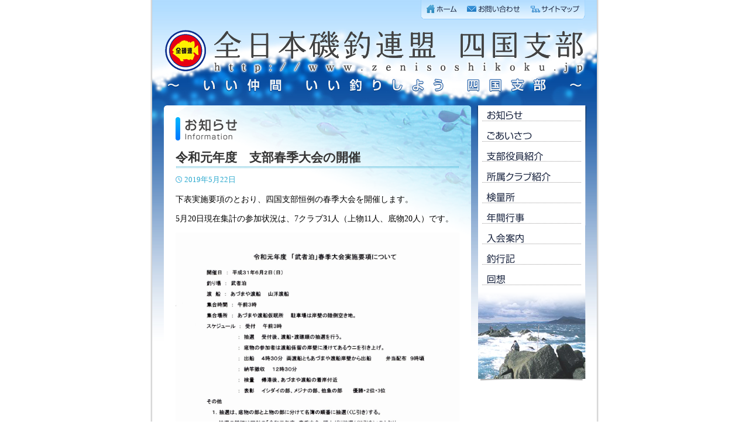

--- FILE ---
content_type: text/html; charset=utf-8
request_url: https://www.google.com/recaptcha/api2/anchor?ar=1&k=6LfjgisgAAAAAJWeVNZtVk8Lx4j83YP7paOcMBlw&co=aHR0cHM6Ly96ZW5pc28tc2hpa29rdS5qcDo0NDM.&hl=en&v=TkacYOdEJbdB_JjX802TMer9&size=invisible&anchor-ms=20000&execute-ms=15000&cb=y24a9brxcph
body_size: 45848
content:
<!DOCTYPE HTML><html dir="ltr" lang="en"><head><meta http-equiv="Content-Type" content="text/html; charset=UTF-8">
<meta http-equiv="X-UA-Compatible" content="IE=edge">
<title>reCAPTCHA</title>
<style type="text/css">
/* cyrillic-ext */
@font-face {
  font-family: 'Roboto';
  font-style: normal;
  font-weight: 400;
  src: url(//fonts.gstatic.com/s/roboto/v18/KFOmCnqEu92Fr1Mu72xKKTU1Kvnz.woff2) format('woff2');
  unicode-range: U+0460-052F, U+1C80-1C8A, U+20B4, U+2DE0-2DFF, U+A640-A69F, U+FE2E-FE2F;
}
/* cyrillic */
@font-face {
  font-family: 'Roboto';
  font-style: normal;
  font-weight: 400;
  src: url(//fonts.gstatic.com/s/roboto/v18/KFOmCnqEu92Fr1Mu5mxKKTU1Kvnz.woff2) format('woff2');
  unicode-range: U+0301, U+0400-045F, U+0490-0491, U+04B0-04B1, U+2116;
}
/* greek-ext */
@font-face {
  font-family: 'Roboto';
  font-style: normal;
  font-weight: 400;
  src: url(//fonts.gstatic.com/s/roboto/v18/KFOmCnqEu92Fr1Mu7mxKKTU1Kvnz.woff2) format('woff2');
  unicode-range: U+1F00-1FFF;
}
/* greek */
@font-face {
  font-family: 'Roboto';
  font-style: normal;
  font-weight: 400;
  src: url(//fonts.gstatic.com/s/roboto/v18/KFOmCnqEu92Fr1Mu4WxKKTU1Kvnz.woff2) format('woff2');
  unicode-range: U+0370-0377, U+037A-037F, U+0384-038A, U+038C, U+038E-03A1, U+03A3-03FF;
}
/* vietnamese */
@font-face {
  font-family: 'Roboto';
  font-style: normal;
  font-weight: 400;
  src: url(//fonts.gstatic.com/s/roboto/v18/KFOmCnqEu92Fr1Mu7WxKKTU1Kvnz.woff2) format('woff2');
  unicode-range: U+0102-0103, U+0110-0111, U+0128-0129, U+0168-0169, U+01A0-01A1, U+01AF-01B0, U+0300-0301, U+0303-0304, U+0308-0309, U+0323, U+0329, U+1EA0-1EF9, U+20AB;
}
/* latin-ext */
@font-face {
  font-family: 'Roboto';
  font-style: normal;
  font-weight: 400;
  src: url(//fonts.gstatic.com/s/roboto/v18/KFOmCnqEu92Fr1Mu7GxKKTU1Kvnz.woff2) format('woff2');
  unicode-range: U+0100-02BA, U+02BD-02C5, U+02C7-02CC, U+02CE-02D7, U+02DD-02FF, U+0304, U+0308, U+0329, U+1D00-1DBF, U+1E00-1E9F, U+1EF2-1EFF, U+2020, U+20A0-20AB, U+20AD-20C0, U+2113, U+2C60-2C7F, U+A720-A7FF;
}
/* latin */
@font-face {
  font-family: 'Roboto';
  font-style: normal;
  font-weight: 400;
  src: url(//fonts.gstatic.com/s/roboto/v18/KFOmCnqEu92Fr1Mu4mxKKTU1Kg.woff2) format('woff2');
  unicode-range: U+0000-00FF, U+0131, U+0152-0153, U+02BB-02BC, U+02C6, U+02DA, U+02DC, U+0304, U+0308, U+0329, U+2000-206F, U+20AC, U+2122, U+2191, U+2193, U+2212, U+2215, U+FEFF, U+FFFD;
}
/* cyrillic-ext */
@font-face {
  font-family: 'Roboto';
  font-style: normal;
  font-weight: 500;
  src: url(//fonts.gstatic.com/s/roboto/v18/KFOlCnqEu92Fr1MmEU9fCRc4AMP6lbBP.woff2) format('woff2');
  unicode-range: U+0460-052F, U+1C80-1C8A, U+20B4, U+2DE0-2DFF, U+A640-A69F, U+FE2E-FE2F;
}
/* cyrillic */
@font-face {
  font-family: 'Roboto';
  font-style: normal;
  font-weight: 500;
  src: url(//fonts.gstatic.com/s/roboto/v18/KFOlCnqEu92Fr1MmEU9fABc4AMP6lbBP.woff2) format('woff2');
  unicode-range: U+0301, U+0400-045F, U+0490-0491, U+04B0-04B1, U+2116;
}
/* greek-ext */
@font-face {
  font-family: 'Roboto';
  font-style: normal;
  font-weight: 500;
  src: url(//fonts.gstatic.com/s/roboto/v18/KFOlCnqEu92Fr1MmEU9fCBc4AMP6lbBP.woff2) format('woff2');
  unicode-range: U+1F00-1FFF;
}
/* greek */
@font-face {
  font-family: 'Roboto';
  font-style: normal;
  font-weight: 500;
  src: url(//fonts.gstatic.com/s/roboto/v18/KFOlCnqEu92Fr1MmEU9fBxc4AMP6lbBP.woff2) format('woff2');
  unicode-range: U+0370-0377, U+037A-037F, U+0384-038A, U+038C, U+038E-03A1, U+03A3-03FF;
}
/* vietnamese */
@font-face {
  font-family: 'Roboto';
  font-style: normal;
  font-weight: 500;
  src: url(//fonts.gstatic.com/s/roboto/v18/KFOlCnqEu92Fr1MmEU9fCxc4AMP6lbBP.woff2) format('woff2');
  unicode-range: U+0102-0103, U+0110-0111, U+0128-0129, U+0168-0169, U+01A0-01A1, U+01AF-01B0, U+0300-0301, U+0303-0304, U+0308-0309, U+0323, U+0329, U+1EA0-1EF9, U+20AB;
}
/* latin-ext */
@font-face {
  font-family: 'Roboto';
  font-style: normal;
  font-weight: 500;
  src: url(//fonts.gstatic.com/s/roboto/v18/KFOlCnqEu92Fr1MmEU9fChc4AMP6lbBP.woff2) format('woff2');
  unicode-range: U+0100-02BA, U+02BD-02C5, U+02C7-02CC, U+02CE-02D7, U+02DD-02FF, U+0304, U+0308, U+0329, U+1D00-1DBF, U+1E00-1E9F, U+1EF2-1EFF, U+2020, U+20A0-20AB, U+20AD-20C0, U+2113, U+2C60-2C7F, U+A720-A7FF;
}
/* latin */
@font-face {
  font-family: 'Roboto';
  font-style: normal;
  font-weight: 500;
  src: url(//fonts.gstatic.com/s/roboto/v18/KFOlCnqEu92Fr1MmEU9fBBc4AMP6lQ.woff2) format('woff2');
  unicode-range: U+0000-00FF, U+0131, U+0152-0153, U+02BB-02BC, U+02C6, U+02DA, U+02DC, U+0304, U+0308, U+0329, U+2000-206F, U+20AC, U+2122, U+2191, U+2193, U+2212, U+2215, U+FEFF, U+FFFD;
}
/* cyrillic-ext */
@font-face {
  font-family: 'Roboto';
  font-style: normal;
  font-weight: 900;
  src: url(//fonts.gstatic.com/s/roboto/v18/KFOlCnqEu92Fr1MmYUtfCRc4AMP6lbBP.woff2) format('woff2');
  unicode-range: U+0460-052F, U+1C80-1C8A, U+20B4, U+2DE0-2DFF, U+A640-A69F, U+FE2E-FE2F;
}
/* cyrillic */
@font-face {
  font-family: 'Roboto';
  font-style: normal;
  font-weight: 900;
  src: url(//fonts.gstatic.com/s/roboto/v18/KFOlCnqEu92Fr1MmYUtfABc4AMP6lbBP.woff2) format('woff2');
  unicode-range: U+0301, U+0400-045F, U+0490-0491, U+04B0-04B1, U+2116;
}
/* greek-ext */
@font-face {
  font-family: 'Roboto';
  font-style: normal;
  font-weight: 900;
  src: url(//fonts.gstatic.com/s/roboto/v18/KFOlCnqEu92Fr1MmYUtfCBc4AMP6lbBP.woff2) format('woff2');
  unicode-range: U+1F00-1FFF;
}
/* greek */
@font-face {
  font-family: 'Roboto';
  font-style: normal;
  font-weight: 900;
  src: url(//fonts.gstatic.com/s/roboto/v18/KFOlCnqEu92Fr1MmYUtfBxc4AMP6lbBP.woff2) format('woff2');
  unicode-range: U+0370-0377, U+037A-037F, U+0384-038A, U+038C, U+038E-03A1, U+03A3-03FF;
}
/* vietnamese */
@font-face {
  font-family: 'Roboto';
  font-style: normal;
  font-weight: 900;
  src: url(//fonts.gstatic.com/s/roboto/v18/KFOlCnqEu92Fr1MmYUtfCxc4AMP6lbBP.woff2) format('woff2');
  unicode-range: U+0102-0103, U+0110-0111, U+0128-0129, U+0168-0169, U+01A0-01A1, U+01AF-01B0, U+0300-0301, U+0303-0304, U+0308-0309, U+0323, U+0329, U+1EA0-1EF9, U+20AB;
}
/* latin-ext */
@font-face {
  font-family: 'Roboto';
  font-style: normal;
  font-weight: 900;
  src: url(//fonts.gstatic.com/s/roboto/v18/KFOlCnqEu92Fr1MmYUtfChc4AMP6lbBP.woff2) format('woff2');
  unicode-range: U+0100-02BA, U+02BD-02C5, U+02C7-02CC, U+02CE-02D7, U+02DD-02FF, U+0304, U+0308, U+0329, U+1D00-1DBF, U+1E00-1E9F, U+1EF2-1EFF, U+2020, U+20A0-20AB, U+20AD-20C0, U+2113, U+2C60-2C7F, U+A720-A7FF;
}
/* latin */
@font-face {
  font-family: 'Roboto';
  font-style: normal;
  font-weight: 900;
  src: url(//fonts.gstatic.com/s/roboto/v18/KFOlCnqEu92Fr1MmYUtfBBc4AMP6lQ.woff2) format('woff2');
  unicode-range: U+0000-00FF, U+0131, U+0152-0153, U+02BB-02BC, U+02C6, U+02DA, U+02DC, U+0304, U+0308, U+0329, U+2000-206F, U+20AC, U+2122, U+2191, U+2193, U+2212, U+2215, U+FEFF, U+FFFD;
}

</style>
<link rel="stylesheet" type="text/css" href="https://www.gstatic.com/recaptcha/releases/TkacYOdEJbdB_JjX802TMer9/styles__ltr.css">
<script nonce="8vQAv08OFZTV8uDui5Da-g" type="text/javascript">window['__recaptcha_api'] = 'https://www.google.com/recaptcha/api2/';</script>
<script type="text/javascript" src="https://www.gstatic.com/recaptcha/releases/TkacYOdEJbdB_JjX802TMer9/recaptcha__en.js" nonce="8vQAv08OFZTV8uDui5Da-g">
      
    </script></head>
<body><div id="rc-anchor-alert" class="rc-anchor-alert"></div>
<input type="hidden" id="recaptcha-token" value="[base64]">
<script type="text/javascript" nonce="8vQAv08OFZTV8uDui5Da-g">
      recaptcha.anchor.Main.init("[\x22ainput\x22,[\x22bgdata\x22,\x22\x22,\[base64]/MjU1OmY/[base64]/[base64]/[base64]/[base64]/bmV3IGdbUF0oelswXSk6ST09Mj9uZXcgZ1tQXSh6WzBdLHpbMV0pOkk9PTM/bmV3IGdbUF0oelswXSx6WzFdLHpbMl0pOkk9PTQ/[base64]/[base64]/[base64]/[base64]/[base64]/[base64]/[base64]\\u003d\x22,\[base64]\x22,\x22w44tw4/CmcK1wrcew5/DrsONw4nDlldKdjNFYCxFCxrDh8Odw6XCicOsZCdaEBfCqMKyOmRsw6BJSmlsw6QpdBtIIMKjw7HCsgE5ZsO2ZsOmR8Kmw557w73DvRtHw4XDtsO2a8KIBcK1K8OxwowCdS7Cg2nCi8K5RMObCz/DhUEgAD11wrEUw7TDmMKKw49jVcOowpxjw5PCuBhVwofDgQDDp8OdPSlbwqlwNV5Hw5bCjXvDncKIHcKPXBA5ZMOfwp7CjRrCjcKOWsKVwqTCgULDvlgdFsKyLEzCmcKwwokywqzDvGHDsmtkw7daSjTDhMK9KsOjw5fDiRFKTCNSW8K0d8KeMh/[base64]/[base64]/wq/[base64]/Cn8KsX2fDuDfDhXnCnXQdw45HSC/Cm8OhR8Kdw5rCkcKBw4XCg3wLNMKmfy/[base64]/DkzBywqM8FsOfw7Iuw4VXwp4Pw7EUw5ROPMKNw6wkw6TDun8fCCrCm8KkbsOQGMOrw5IzKsOzTgHCmAUQwrHCumzDmG5YwoNqw4gKBDYZLjvDqCjDmsOmNcOoZjPCtcKyw7BrLBZwwqXCv8KnYw7DtBxWwq3Dn8KzwpTCjMKXQ8KVU1RRfyRywr4nwpRBw6B5wrTCn3/CrA3DqS9Lw63Dpn0Aw6BSQ1xtw4/CixDDscK6OxhzCmDDtEDCpMKBJVLCusORw7hbIEA3woNbY8KeJMKZwrtIw4QGYsORRcObwrpfwrXCj2fCo8KvwpQwU8KBw5x4WEPCm3l7PsOdeMO4LcKFD8KVVUHDhx7DvWzDln3DrjjDtMO6w7VMwr5Pwo/Ci8ODw6jCvEdSw7xBKcK/wrrDuMKPwpHCiz4zQ8KBWMKxw74vOzDDqsO+wqQ6OcK1UMOJGkXDkMKVw61/GkETdyDCsBXDkMKcDjTDgnRdw6DCsxDDvz/DksK5J2zDvVzChsKZUGFDw7o+w4Ace8ODeVhTw7rConnCncKcaVHChk/CmTZewpXDtnrClsKswpXChGVxEcKBDsKKw4hpUsKCw6YdU8Kawo7CtBshTyI8NXnDthBHwrU6P3whegYyw5grwrXDsRRuIsKfVzLDlz/[base64]/wpVDw4YzN3jDvMOpKsKzf8KbSsO1R8KOKMOyRC9OBMKhVcKqaWlSwrLCqj7ClGvCrGPCi0LDuUd7w7QEGMOJaFEjwoDDvwJzDgDChl40wqbDuEDDoMKTw4jCj2gDw6/CoSgowq/CisOGwrnDgsKpHHrCmMKFFjIpwpYCwpdrwpzDjXrCiinDr29qcsKBw64hWMKhwowWc3bDiMOoMixFBsKtw7rDnynCsQI6DFxVw4TCmsOHScO4w65Qwq9jwp4ow5lsXMKzw4bDjcObFDHDosKwwo/CssO3EnbClMKzwo3CkWLDrH/DjcOTST4lbsKqw6dtw7zDl3XDhMOuA8KIUTbDhVzDq8KABsOoF2I0w6AwUMOFwrwQI8ODKgR5wpvCr8OHwpJNwogRT1jDjHgOwp3DmsK6woDDtsKnwq91IxHCn8KqElo9wrjDn8KeKhEYA8OXwrnCuDjDtcOzRFoOwp/CrMKHEMOOdWLCqcOxw4HDssKTw4XDpDl9w5c8fBtWw6NpDUdwNy3DicOnA1nCtFXCr1PDlcOJKGHCmsOkHjDChn3Cry5fZsOrwoDCqFbDl3sTP3zDgknDtcK6wr0ZGGZZa8OpcMKJwpfCpMOvBBHDmDTDn8OwOsOawr/DgsKqbWTDimbCmwBywofCsMOyHMOVXDR8dVnCv8KnZ8OfK8KeFXHChMK/E8KZYhrDnCfDhsOBEMKHwqlqw5DCl8O4w4LDlzgyElzDtWoXwrPClcKgasKgwpXDrBfCo8KlwrTDjsKhBkTClsOtLUc8w5E4B3vCjsOkw6PDqsKJMFxlw5Eiw5fDjVRPw4Iyf2XCiiR/wpDDsXnDpzXDicKCaznDlcO/wqjDg8Kfw64uTgsNw4g/FsKtXsOCDFDCocK7woLCgMOfFMO2wpYMBcKfwqPCpsKJw7RtA8K7ZMKEXznDu8OKwqMCwqpbwpnDo1/CjMOkw4/[base64]/CtMKNaWMKwp9RwpLCicKiw4/CpsOtV8Kxw4J9WhLCmcKjfcKjPsOyWMKuw7zCgAHCsMOGw5rCnVY5a1EJwqBrdynDkcKwUG42KFlAwrdpw47CsMOsHwLCnMOxT1XDpcOCw5bCilvCqsKGdcKLdsKWw7hkwqIQw7vDuA/[base64]/w5IOVcOTw6rDgsKxDMKpw5HCgD3DmSh+e8Kewpd8w6MCHsO1wogaY8KXwqDDhHZVEzXDqiBLE1tuw7jCg33CmcO3w67CoXJfH8KOeSbCrFXDkkzDoSjDpRvDo8O6w7bDtiBSwqA3AMOuwpnCoTfCh8OuNsOgwr/DogIXZk7DgcO5worDgg8kD17DkcKhWcKww79awojDvcOpc1PClWzDkBfCp8K+wp7CpFpRfMOhHsOMOcK3wqBUwrDChTHCp8OLw40+QcKFeMKcYcKxfcKmw4J2w692wrNTfcOlwoXDqcObw40UwozDiMO9w6tzwrsewowow4/DgVttw4Afw6LDoMK6wrPCgRjCrmvCoiLDnTrCosOSwp3Ci8Kpw49OfgsqNRF1ckTDmDXDv8KpwrDDrsKAWMOww5ZSN2bCoHFwFC3Dv3EVU8OkGcOyKmnDgyfCqRLDiSnDgzfCqsKMD1pAwq7DjMK1GDzCs8KRUcO7wqtTwoLDjcOCwo3Co8O8w6/[base64]/[base64]/FsOaw5XCqSExKwDCuTIKw47Dr8KhQ8OvScKLMMOqw7jDkVfCosOywp3CkcKfEWN6w4/[base64]/DlsO8wo/CtCLCrsKkXDhww6B6w48/[base64]/aMOyP8O/w4TCpzDDsDR5FzPDssKNAsKuwqrCvnrDicKlwql/w6vCtHzCg07Co8O3YsOaw5EvZcONw5LCk8Ohw4xdwrHDiljCtERFUT93P2YAJ8OlKGXCqw7DuMOIwqrDr8Obw7ghw4DDqxMuwo58wr3ChsKwTBYfNMKfe8OCYMOrwr/Di8Oqw7/CijnDqh5+BsOQUcKgcsKGFsKsw7LDh3lPwoXClXg6wpYQw7NZw5TDtcKQw6PDmm/CsRTDg8O7By/DkSrCn8OVckd2w7I7w5jDvcOVw6FTHzrCjMOrGUsnImMna8OTwpBUwoJMEDAew4d6wofCosOhworDjsOAwp9+dMOBw6BPw7XDgMO4w4JhA8OXWTfCksOmwrVGNsK9w5PCgcOGVcKlw71qw5gJw7grwrzDo8KPw6gGw5LCjVnDsmsjw6LDigfCrRhNfUTCn0/Dq8O6w5jCsXXCqMKLw6HClFrCj8OnP8KRw5nCjsOFTi9MwrbCoMOVUE7DrUdWw4rCpBUawqhQG0nDi0Viw7sjSwHDug/CvV3CnFxvDFwZGsOpw793LsKkFSTCucOjwr/Dr8KqeMOTQsKYwqPChyjCnsOEL2ERw4LDti7Dg8KwTMOeAMOtw7/Dq8KHJcKPw6fCnsOoNcOHw7/CkcK1wrTCvsO5dytZw4jDrgXDucO+w6wGasKgw6NeesK0L8OHHSDClsO0BcOUUsOWwo0MYcKHwpzCjnZaw48RKjxiDMOwXmvCqlEmRMOhaMOdwrXCvjXCsVHDpGAew4DChz0ywqTCuA16IkXDh8OTw6k/wpdrPGbCom9CwqXCv3klDzjDmsOCw7TDmzBQVMKDw5UEw4fCusKUwojDnMO8HcKrwqQyIMOuX8KkX8OAIVYEwq/CvMKjasOiSUZxUcOpFj/ClMORwpc7ADLDrFnCimvCo8Ogw5TDlwDCvSzCjcOXwpUiw659wpU+w7bCmMKbwrTCtxJ1w6hQOyLCmsKtwphPBlwpfz1hEGDDtMKvCS4GWBtNZsOEasORA8OoVh/CtMODazbDlMKoPcKXwp3DoghoUmAAwo56GsOXwqnDlSpGXMO5UxDDosKXwrtlw6lmIsKGUU/DsjLCtzEPw44kw5DDrsKjw4rCn2VFIVwvY8O/[base64]/ClMK/w5jDmB4Pw6clwo/[base64]/[base64]/DhsOLw5EwBFhiEB/Cv8K6McOoUcO9w7NjaycCw5Eyw7fCjBpyw6vDrsKdNcOWEMKqasKpTBrCsTVpe1DDj8KtwrlmJMK8w6jCt8K4M3vCtTfClMOmMcK+w5MDw4TCvMKAwprDjsK1JsO9wq3ClzJFesOfwqnCpcO6Cl/DqmUvMMOEB0g3w5fDjMKUAG/DmnV6SMK9wqEuamZIUj7Dv8KCw6FVbMOrDEfCkyPCpsKgw49kwp8Nwp3DoUnDoEk3wrrDq8KswqRHB8KTU8OoByfCmMKYMnI9wrtvHGtgSk7ChsOmwrAZLg8HCcKQwrvCvW/Dv8Kow5hVw7luwpHDjMKDIEZvWcOuAxPCoSjDvMOfw6hHMnTCiMKbRUnDmMK2wqQ/[base64]/CszfDisOewpl2w6RpQ8KKwqJdUxoydsKmEGptesKHwo1Uw7zCpQ3DjFbCjHLDjsKYwpTCoHnDk8KbwqXDiH/DpMOxw53CphI6w48bw7x5w4lIY3gWA8Kpw64swqHDtMOgwq7DicO0SyjCqcKPY0wFYcKOLsOBUsKRw7FhOsK7wr0sCT/DmcKewqfCmG53woXDvyzDoTLCiB4sDGRGwpfCsErCosKEQsOCwpYPLMKuKsKXwr/CoFR5antsWcKbw5RYwop/wo8Iw7LDpEDDpsKxw6okwo3CrV42wooCL8OqZHfDucKYwoLDtAHCh8O8wpXCtRgmwqJ7wrFOwqMxw7cvFsOyOkPDsGrCrMOnIF/Ck8Ouwq/[base64]/w6ILwpErbVLDssOQw5oVw77ChhF3wpw/SMKcw47DkcKlOsKkcnnDj8KUw4zDn355dUoKwpcvOcKKGsK8fT3CjMOrw4fDqcOzIMOXPVE6PWRfwpPClwQBw4vCuGbCjUgSwoDCkcKUw77DuS/DqcK5D0FMO8Kyw6DDpH1VwqTCvsO8wqzDtMOcNgjCjyJuLjpeWlPDgVLCtTbDmhwewoMJw6zDmMOvGxpjw7PCn8KIw5w2RAjDnMK4TcKzSMOyHsKKwqB7Bhxhw5FJwrHDv0DDv8KeV8KLw6fDv8K9w4zCjj1lNB1owpNZJMKgw4gvJXrDlhvCqcK0w6DDvsK/[base64]/NsOCI8ObLMOww6I3Z8OFDzDDkFAAXggUw5LDviApwqPDoMKWQcKgX8OWwpfDlcOWOyrDlcOLRlcHw5rCvsOKC8KHLl/Cn8OMR3LCg8K3wrpPw7RxwrXCmMKFcWlXFcK7YFPDoDRMJcKbTTLDtsKCw79HbXfDnWfDsGPDuBLDuC5zw4tKw43ChULCjzRdQMOidQMZw4PCqcOtKVrCvG/[base64]/DucKjw6lMKAciOMKgwr41NFcXwpUVPcKXwqMYOQ3CoUzClsKRw5sScsKPNMOpwrrCicKew6cbMsKGc8ONP8Kbw6U0XsOaFSsLOsKSYzHDp8Omw6ldMMKhEgLDnMKpwqTDo8KWw79MfFE8J08cwo3CnyI3wrA1fX/CuA/DssKIPsO0woXDqEBrWF7CplvDskfDicOnDMKqw6bDjCXCqjPDmMOzalAWQcO3AcKzQVU5Jx5ww6zCijJIw5jCmsKcwqsaw57CisKWw7g5NlE4D8OSwq7DnDVqRcO3RW5/ACwhwo08ZsKVw7HDvyRfKk1jJMOIwpgjwo40wrbCmMO1w54OWcOVc8OHJi/DscKWw4d8YsOjJwZ+OMOTAwfDkgkdw48/P8OqP8O8wpdUZGgqcMKOCyzDnUUmThTCi1fClQBtRMOBw5bCq8OTWCJowpUfwptLwqt3YxELwoMPwozCsgzDosK1MGAaAsOEGxstwoIDensJIg0zTFQuOsK4ZcOIR8KQLl7CvyzDgGZYwrYgBDcmwp/DrcKTwpfDu8KsYmjDmDBuwpdZw61gUsK4VnPCtn4ybMOQJMKiw6vCuMKoRXZSGsKAa2ZEw5nDqXscOX9nW2VgWGQvX8KEcsKxwowGacO3EMOdNMO0G8O0O8OfPsKsNMOdwrMCwpsYYMOMw6h7GiUyEnJAHcKqPmxZJkZhwqPDlsO5w6pDw49+w6sGwodiBjR/bVvDhcKXw7VhXWTDjcOmRcKLw4jDpsObG8KWeR3Di2fCtCopwrPDhcO8dSnCqcOVZcKZwqN2w67Ds34RwrdXdDkEwr/DgVTCtsOJM8OXw4/DnsO/wpbCqwfCm8KnVcOywrwkwqXDlsKvw4nCm8K1TcKtU31RTcKcAxPDhUzDl8KeNcOhwp/DlcOTOw9owprDlMOKwqxew7jCoSnDrMO0w5DDksKQw5rCr8OQw700GxVYPQDCrzIDw4wVwr0FJ2dYB3LDksKFw57CpmbCs8O3Mi3DhSHCucKYD8OZFG7CrcOGF8Kewo5xAGZjPcKRwr0vw7nChx1cw7TCtsO7GcKVwqhFw60OPMOqKx/ClcKkDcK4FBc2wrfCgcOxI8K4w4krwq5ubz51w6jDuXlAcsOaF8KJaTIYw75XwrnCnMOCeMKqw4loGMK2LsKOQWViwr/[base64]/[base64]/[base64]/PjFAwr/Do8KKKhZ9w6d2woJJw6gGKsOsWMO7w5fDn8KPwo7CjsKgw7ljwrHDvQhCwqbDmBvClcKxJBvCjGDDk8ObDMOheCRCw5ZXwpZ7HzDClT5rw5sUw6dvWX1MXsK+BcOuFsOGNMOuw6Now4/CmMOqEl7DkyBCwqheIsKJw7XDsH5NVGnDtznDh0Vvw7TCkg0vbsOfBzjChV/CkzpRZ2bDvsKWw6lRNcOoAsK8wrAkwrQVwr1jE1s0wo3DtMKTwpHClVBlwpbDmU8sB0AgH8Olw5bCrnnCtWgBworDqkY5V3Z5IsOFTCzCrMOFwrXCgMKOQWDCoycxDsK/wrkJYXTCjcKcwoh3Nm8xP8OQw47DtnXDicOWwo9XcyHClxlhw7Fpw6NLPcONLh3DnEPDq8KjwpADw5lwEQvCqsK3I07CosOWw4TCr8O9OzMzJcK2woLDsGMmVkAewp80DDDCm1/Dm35tCcOqw6AYw4TCp2jDm2zCtz3Dsm/CnDTCtMKYVsKQOy8fw48lNDViw6www64JFMKJGycVR2ITBTM4wpDCklvDnx7CvcOhw7E7wpZ8w7PDg8Obw5h8VcOIwobDq8OXMyvCgXTDhMKDwr82wqgQw7EZM07CmkNUw78cWQnCkMO8NMKlWEjDqWsyFcKJwqojLzwEO8OAwpXCvGEiw5DDosK/w5bDgsO+MDpfJ8K8w7vCocO5fCPCi8OGw4fCvy7CuMOUwpzDpcKIwohBbQDDo8KIAsOhXDTDuMKfwqPClWwqw4bDog8QwozDsl8Awo3CrcO2wrVUw5BGw7LDlcKoGcK9wpHCsHR8w685w6x3w7jDscO7woxNw4JxBMOCPyfDtF/DvcK7w5lkw6RDw4Znw75MeSRKUMKSPsKrw4InDU7DtjTDpMOKS2YqK8K2F1wpw5p/w5XCj8K5w4TCj8KEU8KETcOVVlXDiMKoK8Kmw7HCr8OYGcOXwrTCmX7Dk3/DuAzDiGgtAsKcRsKmXGbDmcOYBQM9wp/CiybCgTo7woXDrMOPw7gowrPDq8KkOcKXZ8KFIMOVw6AbKxjDv0J+fwDCjcORdBE7JMKdwpwiwrg6VcKiw5FKw7NiwrdNWcO0YcKiw71sRhhhw4xDwqPCscOtT8OkbTvClsOnw505w5XDiMKAHcO5w53DvsOiwrwQw77CjcOZPU/Crk4nwqjDr8OpVmsnVcOjBmvDm8KfwqRww4XDi8Obw5Q0w6fDoVVSw4czwrIZwpJJX3rCpzrCk2DCgA/[base64]/CosKJRcK3bMOebMKlL8O3wrx9GQ7Cm8OGDgfDjMKRw7ASa8Oow4drwqrCi2lDwoLDh0gzQ8OfS8OMOMOoZULCr13DvTobwoHDmgzDlHEyBxzDicK4OcOOcS7DrEFUNsKVw4BWNFrCuCBFwolXw7DCjsKqwqBDaD/CuT3DvHsRw73CiG4+wpHDrgxZwovCohw6w4vCgiRawpEIw4RYw70Vw5Jxw5E/[base64]/a1TCmxHDuj9Bw4pBBsObYxBhw4oiLDRqw7DCmAzCgsOJw49UKsOCHcOfDsOiwrkeAsKiw57DtMO/Y8Kiw6fCm8K1N1TDh8Kbw7g4RFLCkhzCuBhHMcOUZHkHw53CgD/CmcOXFUvCrQZ/w5cSw7bCo8KDwrHDpcKyTQnChGrCj8KNw5/[base64]/Dm8KZDU9BwrTDigYgGlbDusKKDsK+w6nCjMONwrh7wpXCu8Ovw6HCjcOXXUHDnCMswozCh3nDsR/DmMOywqIMYcKACcKuDFvDhzkNwpfCvcOawpJFw7/Du8KWwpbDnHUwEsKTwqfCicKOwo55S8OKAGrCtsO+cDvCjsKlLMKdUUlWYlFmw4oweWx3TMODRMOsw7PCgMKLwoUNacKeEsK4VwUMGcKuw5XDn2PDvWfCqmnCjnxBIsKqRcKNw64dw518wpFWMDrCqcKjRw/[base64]/CQURw7TCtnB9YT9UNcObwp/[base64]/CtcOXw5rClz/DrhPDohPCkMK2wpJxw4cMwqHDsHbCqcKERMK2w7crS19lw6ATwrVwUFNUfsOdw6Vswr3Dgg05woLCqCTCsQ/CqnNbw5bCrMOhw47DtRYgwoI/w7lVH8KewrjCkcOTwrLCh8KOSlI+w6DCtMKZWRfDtsK8w4cNw7DCu8KBw4NmLWvCksOLYC3CosK0w61KKAYMw41UIsORw6bCu8OqEFRvwpwveMOZwrMoJSFAw6F8X07DrsKHYgzDnF0TcsOXw6jDssO8w5/DvsOIw6Juw7LDvsK3wosTw7zDscOrwpnDpcOuWjM+w4fCi8O3w6fDrAoqFyZEw5DDhcOxOn/DrX7DucOvFXnCuMObVMKYwrrDm8Ofw6rCtMKswq5dw6ciwq9gw6LDuW7CmXXCsVnDu8KMwpnDoy9nwo5tX8K/[base64]/DgW3CoBDDhQXDvX1ow6PDqcOMZycYwrVaPsO7wrR3ZcOnRjtcYMO2cMOCXsODw4PCsj3ClAtsDcO1YA7CksKAwpvDgkpmwq1QIcO5O8Oxw6TDgB9qw4jDom1ew6nCqMK5wqjDsMO/wrDCmnPDiy9fw5rCkhPDosOQOEUZw5TDrsKQAmvCtsKbw74uCUfDuHXCvsK+w7LCpBEgwqvCuxzCuMKzw70KwoISw4jDnghdA8Klw7HCjWkiEsOJUsKSIwzDqsKTTjjDlMKNwrA+wqEUYEPCpsK9w7Q5VsOgwqR/RMONS8OeLcOoP3Rxw5AVwq9bw5XDj0bDtCnCvcOlwo3DvsOiBMKVw7HDpQ7Dk8OXAsOffGVsDT0bIsK8wojCjB4ew4LCiEzDsz/Cgwd3wrLDrsKaw6JhMmkow6PClV7DocKWJkUTw5ZFZMKXw5g1wq5dw6HDlFXCkU9cw4FgwqoTw47DocKWwqzDi8Kzw6UnKMKuwrTCqDjCgMOhC0HCt1zDq8O5OS7ClsKiQl/CqMOpwqsbIQg/wo/DgkA7TcOtfcOBwr3CvmDCpMOjYcKxworDnhMgJzHCsi3DncKowop2wqfCjMOkwpzDsGTDlsKEw7jCqBQnwqjCpQrDi8KPPisdCzbDp8OQXgnDuMKJw70EwpHCllgkwohpw6zCsAjCuMKow6LCtcKSPcOvLsOFEcOxM8K2w4RRc8ORw4rDrW5/[base64]/CqMOBw6PDklQsfA/ColhXwpALH8OswpHClyvDusOew4k+wr80w4NIw4gmwpvDm8O6w7XCjMOpAcKHw5dtw6fCtnkAW8K5KsOUw6HCusKjwoXCgcKNIsKxwq3Cp21kwpVZwrlrIh/Dk1TDtQtCR24Dw41zZMOJDcKmwqoUNsKEbMOdRiJOw7bCgcObwoTDlXfDlEzCiF5uw4ZowrRxw7rCkRpywrPCojEAWsKAw6Zpw4zCoMKsw4MuwrwbIMKpexbDmTNcEcKGcTskwp3DvMO6Z8OLayJ2w5xwXcK/JcKww6ttw7vCiMOYaigewrUnwqfCuCzChsO0a8O8HDnDqMKkwp9Qw6Y/w6TDl2LCnntQw4QFBi7DkR8sIcOewrjDlUkcw5XCssOBXWQCw5LCqsOGw6nDkcOodU1wwr8Hw5vCqxEZbCrDglnCkMOKwq/CrjZRJsKfIcO9wofDtVnCn3DCgcKUCngEw49iOSnDq8OrVcOFw5PDskrCnsKIw4MgBXlfw4LCpMOewohgw4PDmWbCnXTDg2gfw5PDgsKHw7rDi8Kaw5/Chy89w64qbcOGKmnCpx3DpFYOwpskO3M5C8Kzwo9sA1sWfn7CtRvCssKNEcKnQWbChz81w6Bkw6vCrExIw4U1aR/CnsKuwq1pwqXChMOkYXk4wobDtcOaw4FfL8OLw5lew4TDlsKPwp0Ow6F5w4XCr8OQalDDrBnCrMOgZRp9wp9HMVfDssK3JsKsw4h+w6V6w6DDi8Kbw4ZKwqrCvcO/w6jCjhBBTQzCiMKTwrTDrhZRw790w73CuVt7w7HClWLDp8K1w4Rmw5LCsMOIwpcMcsOiPcO5woLDgMKIwq5NdyYrw4p+w5jCsDjCpHoXTxAaLX7CmMORT8O/wolQFcOFd8K0THZgf8OgIjEzwoZFw58uPsK8f8OmwrXCrl7CvRAPHcK2wrXClR4DYsO5B8OUaz0Yw63DmMKfMnLDt8ODw6QgWDvDo8KYw6RHccKmc0/Do19vwqpQwqLDl8OEd8KgwqzCgsKLwoDCun5aw5HCj8K4Ox3Dq8Orw59WB8KcPjUzPsK8B8Oww4jDrURyZcOYbsKrwp7CtDnDncOKWsOOCjvCucKcf8KVw7wXfyY4acOAIMOnw47DpMOxwr9CK8KOVcOLwrt4w7jCg8OBO0zDq04gwrZlVGlTwr/CiznDsMOePHkswphdEhLDtcKtwqrCv8OUw7fDhMK/[base64]/VsORwqHCicKLTwY/w6YRw43DqMO/[base64]/e8Ogw5nCp8OXw6kjbzbDmmUUIABnw6sowp1lwo3CvwvDo1sRTRXDhcOeDE/CkAPCtsOsOh7DiMKFw4HClMO7AktwfyFIKsOIwpEUIUDCjSdNwpTDpBhWwpQ2w4XDkcOSGcOVw7fCtcKDMn/CqsOdJ8Khw6JEwpXDm8KTDlHDhX48wpzDi1FcZsKpUhl+w4nCicOVw5XDkcKqIG/[base64]/DtygjSzjCo8Oge8K0FVRXwps1OsK1w78/Zn81ZMOzw7/CjcKoICJ7w7XDvMKSH149V8O8O8O6cSPDjlAtwoTDkcObwpUGJ1bDjMKyPcKQNlLCqgvDt8KedxZbORLCisK0wqs2wqwUIMOcasOmwrbCr8OlYEJ5wodrasKRHsKcw5vCnUptHMKiwp9TOgc8CsOYwp/DnErDi8KMw43CsMKrw5fCjcK8KcKXaRsBdWXDkcKrwrstAsOCw7TCp0jCtcOkw6HCo8Kiw6LCq8K9w4TCjcKLw5IJwpZPwqjCicKdX0HDr8OcBW9+w7skKBQzw7DDrHzClXrDicOTw68RTn3Clw5Iw4/Crn7DmMKpZcKpYMKtZRzCi8KHAWvDpw0+Z8KAe8ODw5EHw4ZPFCdVwqtFw4huEMOkQcO6w5V8FcKuw6fCnMKSfgJwwr82w6XDgA9Rw6zDncKSEC/DpMKQw6QUHcOvT8Okw5LDk8KNXMOEZH9Owq4zMcKRU8K0w4nDqF5jwodPJjlEwpbCs8KXNMOhw4YFw5/[base64]/Cv8KGKAcIwpoFwpx8OD5VVsOYVRnDuMOSw7/[base64]/wqcfOnnCkhVuwr41wpYxI8ORRcK/woofw4INw6lUwq4RT1DDpnXCtQ/DsQNMw4DDt8K2SMOXw53DgMKzwq/DsMKVw5/DjsK3w7zDt8KcHXINK0lrw7zCmxR/KMKEMMO4D8Kswp8MwoXDhiNgwpwhwo1Ow45tb3U3w7hXSFAXK8KfYcOQYWsxw4/Cu8O0wqDDrA5MLsOsAGfCi8OaCMOEWFPCr8KFwp0SY8KeaMKywqd1ZcKPf8Ouw6QWw7AYwrvDi8Obw4PCsD/DtsO0w4pMAcOqJsKte8OOVEXDisKHRiFdLxIbw5A6wofDk8OGw5kvw4jCqUJ1w4LCvsOfwpHDhsOfwr/[base64]/CnsKxFG7Chl/Dt8O9wobDl8KXJ8OzLifCucKNwoPDnR7CucOuNTjCksK+XmU2w4Icw6nDuW7DlE7DssK9w5cSKXnDr13DmcKzfcOCf8OdVMOBQB/DhVpOwoNZR8OgGRo/Xg9EwpbCvsOFC03Do8Ojw7rDnsOoX0Z/eR/Dp8OUasO0dwMGIW9AwpfChjlow4jDpsOAGSYSw4DCqcKPwppxw40lwo3Cm0hHw60NUhYQw7PDp8KtwpvCt3nDsVVBfMKVNcO8wpLDisOBw6YJG3EiOSMQFsObVcKpGcOqJmLCksKWbcKwIMKewrvDm0HCnhwMPFg6wo/CrsOsBS7DlsKCdEHCqMOjYAfDmBHDon/DriXCr8Knw4ATw4HCkl07c2/Dl8OZd8Kgwq1rQkLCiMOkDzcFwqIVHTkWOlovw4rDo8OSw5VlwprCocKYQsOOMcK9bA/DicKqZsOtHMO6w5xcaz/Cp8OHCsOLPsKUwq5VLhlUwrLDvnUhF8O0wozDr8KGw4V5w7vDgy18IWNGNMKje8KHw5kRwox3ZcKzbkxpwonCjWHDq3PCosOiw6LClsKYwrw6w5thN8ORw6/Cv8Kec33CnSdOwovDmF9dw7gxW8O/VcK+CBwjwrVpUMOPwpzClsK/EMORJcKvwq9qY2XDisKcBcKvAMO3J34Sw5Fmwq4nR8Kkw5zChsO+wqhRD8Kedxoew5MLw6fCoVDDkMOEw6Ucwr3DjsKTDcKwL8OJaRJ2w70IJSDDrMOBX3VBw6fDp8OVfMOzfSvCrWvCgWcHUsKzc8OmV8OFLMOdRMOTEcO3w6/CqjHDiUHDhsKgSGjCgQTCmsKaZMKnwrbDsMODw59Lwq/Cq38VQmjCpMKOwoHDhDDDkcKywrQYKsO9BcOqSMKbw5lUw4PDjTfDrVvCvC/DogXDnjfDgcO5wq8sw6XCscOCw75jw65Nwr8pwrZWw5zDhsOTKUnDozDCkwLCgsOMY8OqQMKaEMOfM8OYB8KfbgZ8YgzCmsK4NMOBwq0NOxsgGsKxwrVMPMOjMMOUCcKjwobDi8OvwppwZMOKCgXCrSXCpEzCrHvCqXhNwok/cXUOYsK3wqfDpyTDuS8HwpTDsEbDosOcdsKYwqpSwo7DqcKHwpcAwqrCiMKlw51uw4lOwqrDlMOZw43Cv2fDgjLCp8OlbjbCuMOHEcOKwr/CvAvDl8OdwpQOasKYw6NKFcOXSMO4wrs8D8OTw6vCkcOrBxTCpjXCono6wpZTTllRdinDiUTDoMOFBR4Sw4kKwrcow5fDi8K/wopZDsKHw6VXwr0awrfCnTDDpnLCl8Kpw7jDsHLCk8OKwovDu3PCmcO3FcKrPx3DhW3CpHHDkcOmOXFUwpPDuMOUw6kYVg9GwqjDtH3DhsKMeD/CosOXw6/CocKcwoPCg8Khwq0vwqTCpBjDgiPCvEXDgsKFNgjDosKcAsO8aMOFFX9Hw7fCv2bDpiAhw57CksOTwrtNMcKJfCguKcOvwocawqHDhcOcMsK4IiddwpjCqD7DoFZrMh/[base64]/CpCzClMO0w7PDlA/Dg19bw5MpZAgHUVg3d8OowqfDhE7DkT3DlsOiwrRqwohtw40GS8KaMsOYw61hWWEMbEvDsQ4besO2w5ZcwrXCq8O0eMKKwonCu8KRworDgsOpAMOawrN2YcKaw5/CjsOrw6TCqsK9w7s+EsK2c8OIw6jDusKQw5QfwpHDnsOvZC0hGRB5w5VoQV4fw7QFw5UiWDHCvsOxw7hgwq1SShjCssO4TwLCqQcFw7bCosKacQnDjTQVwqLDkcKLwp/DisOTwrNRwqQXIRdTD8OFwqjDlDLDjzB9WRvCucOZYsOTw6nDmsK9w6TCv8Kcw5fClAsEwrBbD8Kvc8Oaw5jCo1EawqB9TsKBAcO/[base64]/Cl8KpQm1Ow5Z4wpVtTcKmYlsNfcOCfMO4w5XCtzZGwpdYwo7Dr2YxwoIYw7/Dj8K7YcKpw53DuyVuw4VIMzwOw7HDusO9w4PDicKaQXjDv2vDl8KvdQIQGCLDh8OYAMKCS1dIFgo4OXnDu8O1MnMPEHp7wqfCogjDvsKTw5hhw6/[base64]/CisOuwqxBwrs8woscQCPCujTCr3ooB8OAU1zDgcKVD8KzWXfChMOhWMO6VHTCucO/UyzDmT3Dl8OsPcKcIx3DscK4YjA7LWh/RsObDxMuw6NedcKRw6Fjw7DCkX4PwpnCjsKVw7jDhMKJEMKMUAE7MDYFdDzDnMOaKBtND8K5bX/CoMKPwqLCsmoSw6nClMO1QwxewrIeA8KNdcKdHR7CmcKGwqseGkHDpcKTPcKlw4o6wpDDhUvCjS3DlQ9zw7MZw6bDvsKuwpVQCE/DkcOkwqPDoRQxw47CtcKIH8Kkw7PDuFbDpsO5wpLCocKRw7/DjsO4wpPDuE3DjsOXw6pyehJHwrzDvcOow5LDlxcWATLCuVJZWcKzDMO3w5fDmsKDwolUwoNuLMOAUwPCtCXCrnzCusKXHMOCw6ZiOsO/[base64]/asKcw6Mwf8OIBXxUNWjCpXfDl2bDscKvw7nDtsKzwozDljJQaMKqYgLDr8Kpw6FwOXTCm3bDvlnDvsK0wqPDgsOIw51iGVjCtArChUxRD8KiwrjDjSrCp0PCvmJqPsOlwrUxdQsIMsKUwrU5w47ClcOjw5ldwqnDiigYwqHDuBPCosKMwoBneE3CjS3DmV/Csy3CuMKlwqAJw6XClWBxVsOlNwTDjTdeEwLCkTLDtcOzw4TCt8O3wp/DiiXCtXE0Y8OfwqLCiMOSYsK2w7FGw5fDuMOfwoNZwpNQw4x/McOlw6pwKcOBwoUcwoZzecKDw5JRw67DrglBwonDscK1W1nCtydYFB/CncOdaMOSw53CkMO/wqITHVvCqsOPw5nCtcK5e8O+DXzCqjdtw4RiwpbCp8K1woTCtsKiQsK/w4ZfwoUhwq7CjsOAa1ljQChQw5Njw5sbwonCpMOfw4jDixnCvTPDi8K8VArDisKFGMODWcKUHcKaZAbCoMOLwrI1w4fCgVFyRAfCm8K2wqcdQ8K7M2nDiTjCtEwywoUnVAxdw6kyYcKWRyfCuCjDkMOWw5VuwoUgw5fCpG/DrcKLwrt4wqBBwq1MwqEnRSHCrMKXwowzDcKCQsOsw5p4XQIpDRQYXcKdw7Ulw5nDs04ew73DrlUeWsKeHcKybMKvYMK9w7B8OcOkw4g9wqHDrzhrwok6Q8K2wohrETl/w78wcTLDm0h9wp98MMOxw7TCrcOEJEZbwp1/NSXCvDvDscKWwpwowohdw4nDiHTCl8KKwrXCvMO/WTkhw7HDoGbCm8O2UwTDmsOOGsKewrPCnCfCjcOXIcOJF1nCh0xqwqXDn8KlbcOow7nClsKow6rCqBglw7rDlBpRwqUIwrBtwovCpMKpIkHCsk12XAMxSgEQC8KMwrcXFsOPw585w7HDmsK8DcKLwqZzHzwMw6ZBHhxNw4EpNsOUHh40wrvDiMK9wrI8UMOyO8O/w5nDn8KEwqh/wo/Dh8KkBsOhwrrDombClBcSFsOLEDfCvF3CtxsmEE7ChcOMwqMtw6IMX8KATy/CncO+w4DDh8OSekfDrcOywoBfwpBQH11vOcOrUiRYwoPCu8OSXzQNZnBtA8KJaMOlHhfDtwMxQMK6I8OldWgLw6PDuMKsR8Oxw6h6WVvDj3Z7XGTDp8O0w5rDpy/CvznDvmfCgsOMCldcTsKTbQNqwpYVwp/[base64]/[base64]/Djk0Tw74gecKNwpIYwrlZwojCly/DtcOzbg3CucOJfVDDgMOJcHwjN8OVTMOzw5HCosO3wqnDrU4NCmnDr8K4w6JFwpXDhXfDo8Kzw6nCpcO0wqMqw5jDvsK/bxjDuhZ0HDnDogxbw59fJA/DkDvCu8KAPzzDusKewq8YLwBGC8OKC8KEw5LDj8KIw7PChE0PbmTCjcOyB8KDwo1FR13CmcOewpvDgwMXfCzDuMObesOewo/CqwNrwpl7wqTCk8OBdcO4w4HCqFLCtQAEwrTDqApKwovDtcKTwqHCgcKaecOYwrrCpkjCrmzCr2B+wofDsi7CtsKKMFMuecOGw7vDtj8yFD/DhsO+PcOHwoPDgSDCo8OjD8O7XHtlTcKEXMOQWHQpWMOCccKgwqHDm8Ofw5bDqzIbw71Jw4/CkcOVDMKhCMKmG8ORRMK5V8Klwq7CoWfCoTXDmV1hPMOQw43CnMO7wr/DgMK9csOLwrDDt0sYCTrChBTDvB1SIMK6w6jDtCDDuUtvJsOjw7Q8wqRsdnrCqHsbEMKuwr3Cj8K9w5l+LMOCN8K2wqknwoExw7PCkcKlwqkJH27CncKqw4grw4IWbsK+dcK/w5XCvzIkccOlFMKtw7TDtsOEeyVKw53CnF/DoQHCu1BiBnB/IxzDsMKpHyA9w5bCpmnCtDvCr8KSwrfCisKsfzPDjwPCmhAyVE/CiwHCqhDCosO4SxLDusKpw7/Dnn9pw5Juw6LClg/CkMKPGcOww5nDvMOqw77Crwp5w4HDoQJswofCo8OdwoTCnExtwr7CtFDCrcKtK8KVwp7CulYEwqhjS2/[base64]/w5TCqMKiw5UNFcO5LcOuDcOTSUs5w4IOESbCqsKRw6UKw701XwlVwo3DiRbChMOnw6x1wrJZHcOFMsKuwpUrw5YAwp7DmjPDk8KULisawpPDojTChG/[base64]/DtwPCh8KBwqXDvMOWwrY2B2XDhcKdNjU/N8Kgwr0gw4URwq/[base64]/CqD5cAxFJbzDChHrCgj7DsnPDtA8RZRViWcK5BGDCoXvCtTDDtcORw4HCt8OaBMKPw6MQeMOLa8OTwovCtzvCkihdYcKOwqMpXyZtUz1QFMOAaFLDhcO3wokBw5Bfwp9rBjfCmADCn8OHwo/CsQc7wpLCpHpRwp7Ds17DoVM7NSrDgMKIw6fCvcKlwrltw7HDkE7Dk8Onw77Cv0DCghjDtsOsURFmG8OGwph5wovDnF8Mw7FFwrIxCcOcw4ILYxjCs8KMwqdvwokQRcOhTMKPwokQw6QXw7FFwrTCllHCpw\\u003d\\u003d\x22],null,[\x22conf\x22,null,\x226LfjgisgAAAAAJWeVNZtVk8Lx4j83YP7paOcMBlw\x22,0,null,null,null,1,[21,125,63,73,95,87,41,43,42,83,102,105,109,121],[7668936,566],0,null,null,null,null,0,null,0,null,700,1,null,0,\[base64]/tzcYADoGZWF6dTZkEg4Iiv2INxgAOgVNZklJNBoZCAMSFR0U8JfjNw7/vqUGGcSdCRmc4owCGQ\\u003d\\u003d\x22,0,0,null,null,1,null,0,0],\x22https://zeniso-shikoku.jp:443\x22,null,[3,1,1],null,null,null,1,3600,[\x22https://www.google.com/intl/en/policies/privacy/\x22,\x22https://www.google.com/intl/en/policies/terms/\x22],\x22X+rApfblKe+EzuN7kUqj23IeXNxSnNCqO5klHAoI5CE\\u003d\x22,1,0,null,1,1765120230423,0,0,[80,16,1],null,[183,72,70],\x22RC-PO3-0s9sRcSvRQ\x22,null,null,null,null,null,\x220dAFcWeA4Z24eoeAqKRwZxfymFLv-fC2BKA0C9UXqcH-x2-zpoItlIFsyEcttl9_81LGM_IHFoOJ72XKW47UYtP9FTfygaGSrfSw\x22,1765203030633]");
    </script></body></html>

--- FILE ---
content_type: text/css
request_url: https://zeniso-shikoku.jp/wp-content/themes/zenisoshikoku/css/contact-form7-confirm.css
body_size: 2141
content:
@charset "utf-8";
/*
 * Copyright (c) 2012 takashi shinohara
 * this Library is licensed. http://aulta.jp/library/
 * http://aulta.jp/library/wordpress/contactForm7Confirm.html
 * last update: 2012-02-15, 0.0.1.
 */

/*
 * 入力時に付加するclass
 */
form.wpcf7-form-mode-edit{
	
}
form.wpcf7-form-mode-edit .radio-title{
	display:none;
}

/*
 * 確認時に付加するclass
 */
form.wpcf7-form-mode-confirm{
	
}
form.wpcf7-form-mode-confirm th{	/* 問い合わせページのプレビューで、<TH>の幅が広がりすぎるので  */
	width:162px;
}
form.wpcf7-form.wpcf7-form-mode-confirm ul.error-messages {
	background:none;	
	padding:0;
}
form.wpcf7-form-mode-confirm .example,
form.wpcf7-form-mode-confirm .kome,
form.wpcf7-form-mode-confirm p.email_confirm,
form.wpcf7-form-mode-confirm #contact_subtit_02,
form.wpcf7-form-mode-confirm .tel_dl {
	display:none;	
}
form.wpcf7-form-mode-confirm .title {
	font-size:12px;
	color:#555;
	background:#DDEEFF;
	padding:2px 5px;
	margin-bottom:5px;
	display:inline-block;
}
form.wpcf7-form-mode-confirm .radio-title {
	display:block;
	width:94px;
}

/*
 * 「確認へ」を押したときの入力チェックでひっかかった時に表示するメッセージ
 */
form.wpcf7-form ul.error-messages{
	color:#f36;
	background:none;
	padding:10px 15px 10px 15px;
	margin:0 0 15px 0;
	border:double 3px #f69;
}
form.wpcf7-form.wpcf7-form-mode-confirm ul.error-messages{
	border:none;
}


/*
 * 入力チェックに引っかかったときに tr.addClass('error')
 */
form.wpcf7-form table tr.error td{
	background-color:#FFdddd;
}

/*
 * プレビュー時のテキスト
 */
form.wpcf7-form table td span.wpcf7-form-control-wrap-confirm{
	color:#333;
}

/*
 * ボタンエリア、確認へ
 */
form.wpcf7-form p.buttons-area-confirm{
	padding:0;
	text-align:center;
}
form.wpcf7-form p.buttons-area-confirm input{
	padding:3px;
}

/*
 * ボタンエリア、書き直す、送信（「書き直す」が加わるため位置調整）
 */
form.wpcf7-form p.buttons-area .button-rewrite{
	margin-right:10px;
}
form.wpcf7-form p.buttons-area .wpcf7-submit{
	margin-left:10px;
}




--- FILE ---
content_type: text/css
request_url: https://zeniso-shikoku.jp/wp-content/themes/zenisoshikoku/style.css?ver=6.9
body_size: 21129
content:
/*
Theme Name: 全日本磯釣連盟四国支部
Author: FREEDOM NETWORKS
*/


/*-----------------------------------------------------------*
 * Reset
 *-----------------------------------------------------------*/
html, body, div, span, applet, object, iframe,
h1, h2, h3, h4, h5, h6, p, blockquote, pre,
a, abbr, acronym, address, big, cite, code,
del, dfn, em, img, ins, kbd, q, s, samp,
small, strike, strong, sub, sup, tt, var,
b, u, i, center,
dl, dt, dd, ol, ul, li,
fieldset, form, label, legend,
table, caption, tbody, tfoot, thead, tr, th, td,
article, aside, canvas, details, embed,
figure, figcaption, footer, header, hgroup,
menu, nav, output, ruby, section, summary,
time, mark, audio, video {
	margin: 0;
	padding: 0;
	border: 0;
	font-style:normal;
	font-weight: normal;
	font-size: 100%;
	vertical-align: baseline;
}

article, aside, details, figcaption, figure,
footer, header, hgroup, menu, nav, section {
	display: block;
}

strong {
	font-weight:bold;
}

html{
    overflow-y: scroll;
}

blockquote, q {
	quotes: none;
}

blockquote:before, blockquote:after,
q:before, q:after {
	content: '';
	content: none;
}

input, textarea,{
	margin: 0;
	padding: 0;
}

table{
    border-collapse: collapse; 
    border-spacing:0;
}

caption, th{
    text-align: left;
}

ul {
	list-style-type:none;
}

a {
	color:#2BA9CE;
}
a:hover {
	color:#60C2DE;
}
a:focus {
	outline:none;
}

p {
	line-height:1.4em;
}


/*-----------------------------------------------------------*
 * Common Class
 *-----------------------------------------------------------*/

.clear {
	clear:both;
	height:0;
	line-height:1;
}
.clearfix:after {
	content: "."; 
	display: block;
	clear: both;
	height: 0;
	visibility: hidden;
}

.clearfix {
	min-height: 1px;
}

* html .clearfix {
	height: 1px;
	/*¥*//*/
	height: auto;
	overflow: hidden;
	/**/
}

.floatleft {
	float:left;
}
.floatright {
	float:right;
}
.clearfloat {
	clear:both;
}
.center {
	text-align:center;
}

.mb5 {margin-bottom:5px !important;}
.mb10 {margin-bottom:10px !important;}
.mb15 {margin-bottom:15px !important;}
.mb30 {margin-bottom:30px !important;}
.mb1em {margin-bottom:1em !important;}


/*-----------------------------------------------------------*
 * Common Style
 *-----------------------------------------------------------*/

html,body {
	height:auto;
	min-height:100%;
}
body {
	text-align:center;
	font-size:14px;
	line-height:1.4em;
}

.shadow {
	width:780px;
	height:auto;
	min-height:100%;
	margin:0 auto;
	background:url(images/common/bg_shadow.gif) center top repeat-y;
}
.wrap {
	width:760px;
	margin:0 auto;
	text-align:left;
	background:url(images/common/main_bg.jpg) center top no-repeat;
}
#toppage.wrap {
	width:760px;
	margin:0 auto;
	text-align:left;
	background:url(images/top/top_bg.jpg) center top no-repeat;
}

/* header */
#header {
	width:760px;
	height:180px;
	margin:0 auto;
	position:relative;
}
h1.site-title {
	width:720px;
	height:110px;
	position:absolute;
	top:50px;
	left:20px;
}
h1.site-title a {
	width:720px;
	height:110px;
	display:block;
	text-indent:-9999px;
	background:url(images/common/logo.png) left top no-repeat;
}

#h-nav {
	width:281px;
	height:33px;
	position:absolute;
	top:0;
	right:20px;
}
#h-nav ul li {
	float:left;
}
#h-nav ul li a {
	display:block;
	height:33px;
	text-indent:-9999px;
	background-image:url(images/common/h-nav.png);
	background-repeat:no-repeat;
}
#h-nav ul li#h-nav_01 a {
	width:71px;
	background-position:0 0;
}
#h-nav ul li#h-nav_02 a {
	width:108px;
	background-position:-71px 0;
}
#h-nav ul li#h-nav_03 a {
	width:102px;
	background-position:-179px 0;
}
#h-nav ul li#h-nav_01 a:hover {
	background-position:0 -35px;
}
#h-nav ul li#h-nav_02 a:hover {
	background-position:-71px -35px;
}
#h-nav ul li#h-nav_03 a:hover {
	background-position:-179px -35px;
}

/* main */
.main {
	width:760px;
	min-height:560px;
}

/* side */
#side {
	width:193px;
	float:right;
	margin:0 15px 20px 0;
}
.side_menu {
	width:193px;
	margin:0 auto;
	background:url(images/common/side_bg_top.png) center top no-repeat;
}
.side_menu ul {
	width:183px;
	margin:0 auto;
	background:#fff;
}
.side_menu ul li {
	width:169px;
	height:35px;
	margin:0 auto;
}
.side_menu ul li a {
	width:169px;
	height:35px;
	display:block;
	text-indent:-9999px;
	background-image:url(images/common/side_menu.gif);
	background-repeat:no-repeat;
}
#side_01 a {
	background-position:0 0;
}
#side_02 a {
	background-position:0 -35px;
}
#side_03 a {
	background-position:0 -70px;
}
#side_04 a {
	background-position:0 -105px;
}
#side_05 a {
	background-position:0 -140px;
}
#side_06 a {
	background-position:0 -175px;
}
#side_07 a {
	background-position:0 -210px;
}
#side_08 a {
	background-position:0 -245px;
}
#side_09 a {
	background-position:0 -280px;
}


.side_menu ul li a:hover {
	background-image:url(images/common/side_menu_on.gif);
}
#side_01 a:hover {
	background-position:0 0;
}
#side_02 a:hover {
	background-position:0 -35px;
}
#side_03 a:hover {
	background-position:0 -70px;
}
#side_04 a:hover {
	background-position:0 -105px;
}
#side_05 a:hover {
	background-position:0 -140px;
}
#side_06 a:hover {
	background-position:0 -175px;
}
#side_07 a:hover {
	background-position:0 -210px;
}
#side_08 a:hover {
	background-position:0 -245px;
}
#side_09 a:hover {
	background-position:0 -280px;
}

#side .side_img {
	width:193px;
	height:155px;
	background:url(images/common/side_bg_bottom.png) center top no-repeat;
}

.side_jnl {
	padding-top:20px;
	text-align:center;
}
.side_jnl a {
	color:#fff;
	text-decoration: none;
	border:solid 1px #42B5D6;
	border-radius:3px;
	padding: 8px;
	margin: 0 5px;
	display:block;
	background: #42B5D6;
	background: -moz-linear-gradient(top,  #75d1ea 0%, #2caace 100%);
	background: -webkit-gradient(linear, left top, left bottom, color-stop(0%,#75d1ea), color-stop(100%,#2caace));
	background: -webkit-linear-gradient(top,  #75d1ea 0%,#2caace 100%);
	background: -o-linear-gradient(top,  #75d1ea 0%,#2caace 100%);
	background: -ms-linear-gradient(top,  #75d1ea 0%,#2caace 100%);
	background: linear-gradient(to bottom,  #75d1ea 0%,#2caace 100%);
	filter: progid:DXImageTransform.Microsoft.gradient( startColorstr='#75d1ea', endColorstr='#2caace',GradientType=0 );
}
.side_jnl a:hover {
	background: #1499BF;
	background: -moz-linear-gradient(top,  #3cb6d8 0%, #0e90b7 100%);
	background: -webkit-gradient(linear, left top, left bottom, color-stop(0%,#3cb6d8), color-stop(100%,#0e90b7));
	background: -webkit-linear-gradient(top,  #3cb6d8 0%,#0e90b7 100%);
	background: -o-linear-gradient(top,  #3cb6d8 0%,#0e90b7 100%);
	background: -ms-linear-gradient(top,  #3cb6d8 0%,#0e90b7 100%);
	background: linear-gradient(to bottom,  #3cb6d8 0%,#0e90b7 100%);
	filter: progid:DXImageTransform.Microsoft.gradient( startColorstr='#3cb6d8', endColorstr='#0e90b7',GradientType=0 );
}


/* footer */
#footer {
	padding-bottom:20px;
}
#copyright {
	width:760px;
	height:22px;
	clear:both;
	margin:0 auto;
	text-indent:-9999px;
	background:url(images/common/copyright.gif) center top no-repeat;
}
#totop {
	display:none;
	width:150px;
	height:70px;
	margin:0 auto;
	position:fixed;
	bottom:45px;
	right:50%;
	margin-right:-380px;
}
#totop a {
	display:block;
	width:150px;
	height:70px;
}


/*-----------------------------------------------------------*
 * Top Page
 *-----------------------------------------------------------*/

.toppage .main-cont {
	width:550px;
	min-height:600px;
	float:left;
	background:none;
}

.top_news_tit {
	width:543px;
	height:25px;
	text-indent:-9999px;
	background:url(images/top/top_news_tit.gif) left top no-repeat;
}
.top_news_body {
	width:545px;
	padding:15px 20px;
	box-sizing: border-box;
}
.top_news_body li {
	clear:both;
	padding-bottom:10px;
}
.top_news_body li span {
	display:block;
}
.top_news_img {
	float:left;
	width:80px;
	height:62px;
	margin-right:15px;
	background:url(images/top/top_news_img_bg.png) center top no-repeat;
	overflow:hidden;
	display:block;
}
.top_news_img a {
	width:80px;
	height:62px;
	display:block;
}
.top_news_img a img {
	width:80px;
	min-height:60px;
}
.top_news_text {
	float:left;
	width:410px;
	color:#fff;
	line-height:1.3em;
	font-size:16px;
	/*text-shadow:0 0 3px #051F3E;*/
}
.top_news_text a {
	color:#fff;
	font-size:18px;
	/*text-shadow:0 0 3px #051F3E;*/
}
.top_news_text a:hover {
	color:#ff0;
}


/*-----------------------------------------------------------*
 * Page
 *-----------------------------------------------------------*/

.page .main {
	padding-bottom:15px;
}
.page .main-cont {
	width:485px;
	min-height:460px;
	float:left;
	margin-left:20px;
	padding:20px;
	background:url(images/page/main-cont_bg.png) center top no-repeat;
}
.pagetitle {
	width:485px;
	height:40px;
	margin-bottom:20px;
	text-indent:-9999px;
}
.page_h3 {
	width:485px;
	height:33px;
	background:url(images/page/page_h3_bg.png) center bottom no-repeat;
	text-align:center;
	font-size:1.3em;
	font-weight:bold;
	color:#333;
	margin-bottom:15px;
	padding-top:4px;
	line-height:1em;
}

/* dl */
.page_dl {
}
.page_dl dt {
	width:455px;
	height:30px;
	padding:0 15px;
	line-height:30px;
	font-size:15px;
	font-weight:bold;
	color:#444343;
}
.page_dl.page_dl_gr dt {
	background:url(images/page/subtit_gr.png) left top no-repeat;
}
.page_dl.page_dl_ye dt {
	background:url(images/page/subtit_ye.png) left top no-repeat;
}
.page_dl dd {
	padding:10px 0 20px 15px;
	line-height:1.3em;
}
.page_dl dd ul {
	list-style-type:disc;
	padding-left:15px;
	line-height:1.3em;
}

/* table */
.basic_t {
	border:solid 1px #999;
	width:100%;
}
.basic_t th,
.basic_t td {
	border:solid 1px #999;
	padding:7px 10px;
}
.basic_t th {
	background:#D9F2F9;
	text-align:center;
	vertical-align:middle;
}


/*-----------------------------------------------------------*
 * Greeting
 *-----------------------------------------------------------*/

h2#greeting_tit {
	background:url(images/page/pagetit_greeting.png) left top no-repeat;
}

.greeting_img {
	float:right;
	margin:0 0 5px 15px;
}
.greeting_text {
	line-height:1.6em;
}
.greeting_text_sign {
	padding-top:1em;
	float:right;
	clear:both;
}


/*-----------------------------------------------------------*
 * Officer
 *-----------------------------------------------------------*/

h2#officer_tit {
	background:url(images/page/pagetit_officer.png) left top no-repeat;
}


/*-----------------------------------------------------------*
 * Club
 *-----------------------------------------------------------*/

h2#club_tit {
	background:url(images/page/pagetit_club.png) left top no-repeat;
}

#club_t th,
#club_t td {
	font-size:12px;
	padding:7px 5px;
	line-height:1.2em;
	vertical-align:middle;
}
#club_t th.w1 {
	width:90px;
}
#club_t th.w2 {
	width:70px;
}
#club_t th.w3 {
	width:40px;
}
#club_t th.w5 {
	width:90px;
}


/*-----------------------------------------------------------*
 * Metage
 *-----------------------------------------------------------*/

h2#metage_tit {
	background:url(images/page/pagetit_metage.png) left top no-repeat;
}

.metage_office {
	padding:0 0 30px 40px;
}
.metage_office_name {
	font-size:20px;
}


/*-----------------------------------------------------------*
 * Plan
 *-----------------------------------------------------------*/

h2#plan_tit {
	background:url(images/page/pagetit_plan.png) left top no-repeat;
}

.plan_ul {
	list-style-type:disc;
	padding-left:15px;
	line-height:1.3em;
}


/*-----------------------------------------------------------*
 * Admission
 *-----------------------------------------------------------*/

h2#admission_tit {
	background:url(images/page/pagetit_admission.png) left top no-repeat;
}

.admission_btn {
	width:460px;
	height:50px;
}
.admission_btn a {
	display:block;
	width:460px;
	height:50px;
	text-indent:-9999px;
	background:url(images/admission/admission_btn.gif);
	background-position:0 0;
	background-repeat:no-repeat;
}
.admission_btn.admission_btn_club {
	width:410px;
}
.admission_btn.admission_btn_club a {
	display:block;
	width:410px;
	background:url(images/admission/admission_btn_club.gif);
}
.admission_btn.admission_btn_individual {
	width:332px;
}
.admission_btn.admission_btn_individual a {
	display:block;
	width:332px;
	background:url(images/admission/admission_btn_individual.gif);
}
.admission_btn a:hover {
	background-position:0 -50px;
}


/*-----------------------------------------------------------*
 * Journal
 *-----------------------------------------------------------*/

h2#journal_tit {
	background:url(images/page/pagetit_journal.png) left top no-repeat;
}

#jnl_main-cont.main-cont {
	width: 505px;
	padding: 20px 0 20px 20px;
}

/* journal-archive */
.jnl_box {
	width:150px;
	margin:0 15px 15px 0;
	float:left;
	color:#444343;
	text-decoration:none;
}
.jnl_box:hover {
	color:#2BA9CE;
}
.jnl_box_img {
	width:150px;
	height:150px;
	margin-bottom:5px;
	border:solid 1px #999;
	background:url(images/journal/journal_no-image.gif) left top no-repeat;
}
a:hover .jnl_box_img {
	border:solid 1px #2BA9CE;
}
.jnl_box_img img {
	width:100%;
	height:auto;
}
a .jnl_box_text {
	width:152px;
	line-height:1.2em;
}
.jnl_title {
	font-weight:bold;
}

#jnl_main-cont.main-cont .wp-pagenavi-wrap {
	margin-top:20px;
}

/* journal-single */
.jnl_single_tit {
	font-size:1.5em;
	font-weight:bold;
	margin:0 0 20px 0;
	padding:8px 0;
	background:url(images/page/dotline.png) left bottom no-repeat;
}
.jnl_single_comment {
	margin-bottom:20px;
}
.jnl_single_img {
	width:100%;
	text-align:center;
	margin-bottom:20px;
}
.jnl_single_img img {
	max-width:465px;
	height:auto;
}
.jnl_single_t {
	border-collapse:collapse;
	border-top: solid 1px #bbb;
	width:100%;
	margin:0 auto 30px;
}
.jnl_single_t th,
.jnl_single_t td {
	border-bottom: solid 1px #bbb;
	color:#333;
}
.jnl_single_t th {
	padding:10px 15px;
	font-weight:bold;
	text-align:center;
	width:100px;
	vertical-align:top;
}
.jnl_single_t td {
	padding:5px 15px 5px 0;
}
.jnl_single_t td span {
	padding:5px 0 5px 15px;
	border-left:solid 1px #bbb;
	display:inline-block;
}
.jnl_single_t td span.border-none {
	border-left:none;
	padding-left:5px;
}
.jnl_tolist {
	text-align:center;
	clear:both;
}
.jnl_tolist a {
	color:#666;
	text-decoration: none;
	border: 1px solid #ccc;
	border-radius:3px;
	padding: 5px 10px;
	margin: 2px;
}
.jnl_tolist a:hover {
	color:#fff;
	background: #42B5D6;
	border: 1px solid #42B5D6;
}

.jnl-post-edit {
	width:100%;
	text-align:center;
	padding-bottom:20px;
}
.jnl-post-edit .post-edit a {
	color:#666;
	text-decoration: none;
	border: 1px solid #ccc;
	border-radius:3px;
	padding: 5px 10px;
	margin: 0 auto;
}
.jnl-post-edit .post-edit a:hover {
	color:#fff;
	background: #42B5D6;
	border: 1px solid #42B5D6;
}


/*-----------------------------------------------------------*
 * Contact
 *-----------------------------------------------------------*/

h2#contact_tit {
	background:url(images/page/pagetit_contact.png) left top no-repeat;
}

.contact_notice {
	margin-bottom:10px;
}
.contact_t {
	border-collapse:collapse;
	border:none;
	margin-bottom:15px;
}
.contact_t th,
.contact_t td {
	border:none;
	font-size:13px;
	vertical-align:top;
	color:#444343;
}
.contact_t th {
	padding:10px 5px;
}
.contact_t th .contact_th {
	width: 162px;
	height: 24px;
	padding: 0 8px 0 0;
	font-size: 12px;
	line-height:24px;
	text-align:right;
	background:url(images/contact/contact_th_bg.png) right center no-repeat;
	box-sizing: border-box;
}
.contact_t td {
	padding:8px 5px;
}
.contact_t td {
	width:300px;
}
.contact_t td input,
.contact_t td textarea {
	padding:3px;
	border:solid 1px #bbb;
}
.contact_t td .lh-fix {
	line-height:28px;
}
.contact_ex {
	color:#777;
}
.kome {
	color:#FF3366;
}
span.wpcf7-form-control-wrap {

}
span.wpcf7-form-control-wrap input.name,
span.wpcf7-form-control-wrap input.tel {
	max-width:180px;
}
span.wpcf7-form-control-wrap input.zip {
	max-width:80px;
	margin-bottom:3px;
}
span.wpcf7-form-control-wrap textarea.message {
	max-width:300px;
}
.wpcf7-radio .wpcf7-list-item {
	margin-left:1em;
}
.wpcf7-radio .wpcf7-list-item.first {
	margin-left:0;
}
.wpcf7-radio .wpcf7-list-item input {
	margin:3px 0 3px 3px;
	border:none;
}
.wpcf7-form-mode-confirm .contact_notice,
.wpcf7-form-mode-confirm .contact_ex {
	display:none;
}
form.wpcf7-form-mode-confirm .title {
	font-size: 1em;
	color: #444343;
	background: none;
	padding: 0;
	margin-bottom: 0;
	display: inline-block;
}
.wpcf7-form-mode-confirm .contact_t td {
	vertical-align:middle;
}
div.wpcf7-mail-sent-ok {
	border: 2px solid #007AFF;
	padding:5px;
}
#contact .buttons-area {
	text-align:center;
}
.submit-button {
	text-align:center;
}


/*-----------------------------------------------------------*
 * Sitemap
 *-----------------------------------------------------------*/

h2#sitemap_tit {
	background:url(images/page/pagetit_sitemap.png) left top no-repeat;
}

.sitemap_ul {
	margin-left:20px;
}
.sitemap_ul li {
	float:left;
	width:230px;
}
.sitemap_ul li:hover {
	background:rgba(151,228,255,0.4);
}
.sitemap_ul li a {
	display:block;
	width:200px;
	height:40px;
	padding-left:30px;
	color:#333;
	text-decoration:none;
	vertical-align:middle;
	line-height:40px;
	background-image:url(images/page/listmark_01.png);
	background-position:10px center;
	background-repeat:no-repeat;
}


/*-----------------------------------------------------------*
 * Information
 *-----------------------------------------------------------*/

h2#info_tit {
	background:url(images/page/pagetit_information.png) left top no-repeat;
}

.post {
	margin-bottom:35px;
	padding-bottom:20px;
	border-bottom:solid 1px #BFDAE6;
	clear:both;
	line-height:1.4em;
}
.post-title {
	font-size: 1.5em;
	font-weight: bold;
	color:#333;
	margin: 0 0 10px 0;
	padding-bottom: 8px;
	background: url(images/page/dotline.png) left bottom no-repeat;
}
.post-title a {
	text-decoration:none;
	font-weight:bold;
	color:#333;
}
.post-title a:hover {
	color:#60C2DE;
}

.post-meta {
	margin:0 0 15px 0;
	color:#2BA9CE;
	font-size:13px;
}
.post-date {
	background:url(images/information/post-date-icon.gif) left center no-repeat;
	padding-left:15px;
}
.post-edit a {
	color:#666;
	text-decoration: none;
	border: 1px solid #ccc;
	border-radius:3px;
	padding: 5px;
	margin: 2px;
}
.post-edit a:hover {
	color:#fff;
	background: #42B5D6;
	border: 1px solid #42B5D6;
}

.post-list-thumb {
	float:left;
	margin-right:10px;
}

.post-content {
}
.post-content p {
	line-height:1.4em;
	padding-bottom:1em;
}
.post-content img {
	max-width:485px;
	height:auto;
}
.post-content figcaption {
	max-width:485px;
	margin:0 0 20px;
	text-align:center;
	color:#333;
}
.post-link {
	display:table;
	font-size:13px;
	width:100%;
}
.post-link a {
	color:#666;
	text-decoration: none;
	border: 1px solid #ccc;
	border-radius:3px;
	padding: 5px 10px;
	margin: 2px;
}
.post-link a:hover {
	color:#fff;
	background: #42B5D6;
	border: 1px solid #42B5D6;
}

.post-prev,
.post-next {
	display:table-cell;
	width:25%;
	box-sizing:border-box;
}
.post-prev {
	padding-right:5px;
	text-align:left;
}
.post-next {
	padding-left:5px;
	text-align:right;
}
.post-tolist {
	display:table-cell;
	text-align:center;
}

.post ul {
	list-style-type:disc;
	margin-left:1.5em;
}
.post ul li {
	margin-bottom:5px;
}
.post ol {
	list-style-type:auto;
	margin-left:1.5em;
}
.post ol li {
	margin-bottom:5px;
}

.post hr {
	height:1px;
	border:none;
	border-top:dashed 1px #BFDAE6;
	margin:15px 0;
}


/*-----------------------------------------------------------*
 * Memories
 *-----------------------------------------------------------*/

h2#memories_tit {
	background:url(images/page/pagetit_memories.png) left top no-repeat;
}


/*-----------------------------------------------------------*
 * Calibration
 *-----------------------------------------------------------*/

h2#calibration_tit {
	background:url(images/page/pagetit_calibration.png) left top no-repeat;
}


/*-----------------------------------------------------------*
 * 404 Not Found
 *-----------------------------------------------------------*/

.notfound dt {
	font-weight:bold;
	color:#333;
	font-size:26px;
	margin-bottom:20px;
	padding-top:10px;
}
.notfound dd {
	line-height:1.4em;
}


/*-----------------------------------------------------------*
 * WP-PageNavi
 *-----------------------------------------------------------*/

.wp-pagenavi-wrap {
	width:100%;
	text-align:center;
}
.wp-pagenavi {
	clear: both;
	display:inline-block;
}
.wp-pagenavi a, .wp-pagenavi span {
	text-decoration: none;
	border: 1px solid #ccc;
	border-radius:3px;
	padding: 3px 5px;
	margin: 2px;
	color:#333;
}
.wp-pagenavi span.current {
	font-weight: bold;
	background:#2BA9CE;
	color:#fff;
}
.wp-pagenavi a:hover, .wp-pagenavi span.current {
	border: 1px solid #2BA9CE;
	border-radius:3px;
}


/*-----------------------------------------------------------*
 * WP-PageNavi
 *-----------------------------------------------------------*/

#e38090e68a95e7a8bfe381abe381a4e38184e381a6e3809112_0 {
	display:none;
}


/*-----------------------------------------------------------*
 * ReCAPTCHA
 *-----------------------------------------------------------*/
.grecaptcha-badge {
	display: none;
}
body.contact .grecaptcha-badge {
	display: block;
}


--- FILE ---
content_type: application/javascript
request_url: https://zeniso-shikoku.jp/wp-content/themes/zenisoshikoku/js/scripts.js
body_size: 1457
content:
//------------------------------------------------------
// smoothscroll
//------------------------------------------------------

$(function(){
  $("a[href^=#]").click(function() {
    var myHref= $(this).attr("href");
    var myPos = $(myHref).offset().top;
    $("html,body").animate({scrollTop : myPos}, 1000);
    return false;
  });
});


//------------------------------------------------------
// mouseover
//------------------------------------------------------

$(document).ready(
  function(){
    $(".alpha").hover(function(){
       $(this).fadeTo("fast", 0.7); // マウスオーバー時にfast速度で、透明度を70%にする
    },function(){
       $(this).fadeTo("normal", 1.0); // マウスアウト時にmormal速度で、透明度を100%に戻す
    });
  });


//------------------------------------------------------
// pagetop
//------------------------------------------------------

$(function() {
  // スクロールしたときに実行
  $(window).scroll(function () {
    // 目的のスクロール量を設定(px)
    var TargetPos = 250;
    // 現在のスクロール位置を取得
    var ScrollPos = $(window).scrollTop();
    // 現在位置が目的のスクロール量に達しているかどうかを判断
    if( ScrollPos >= TargetPos) {
      // 達していれば表示
      $("#totop").fadeIn();
  }
    else {
      // 達していなければ非表示
      $("#totop").fadeOut();
    }
  });
});
